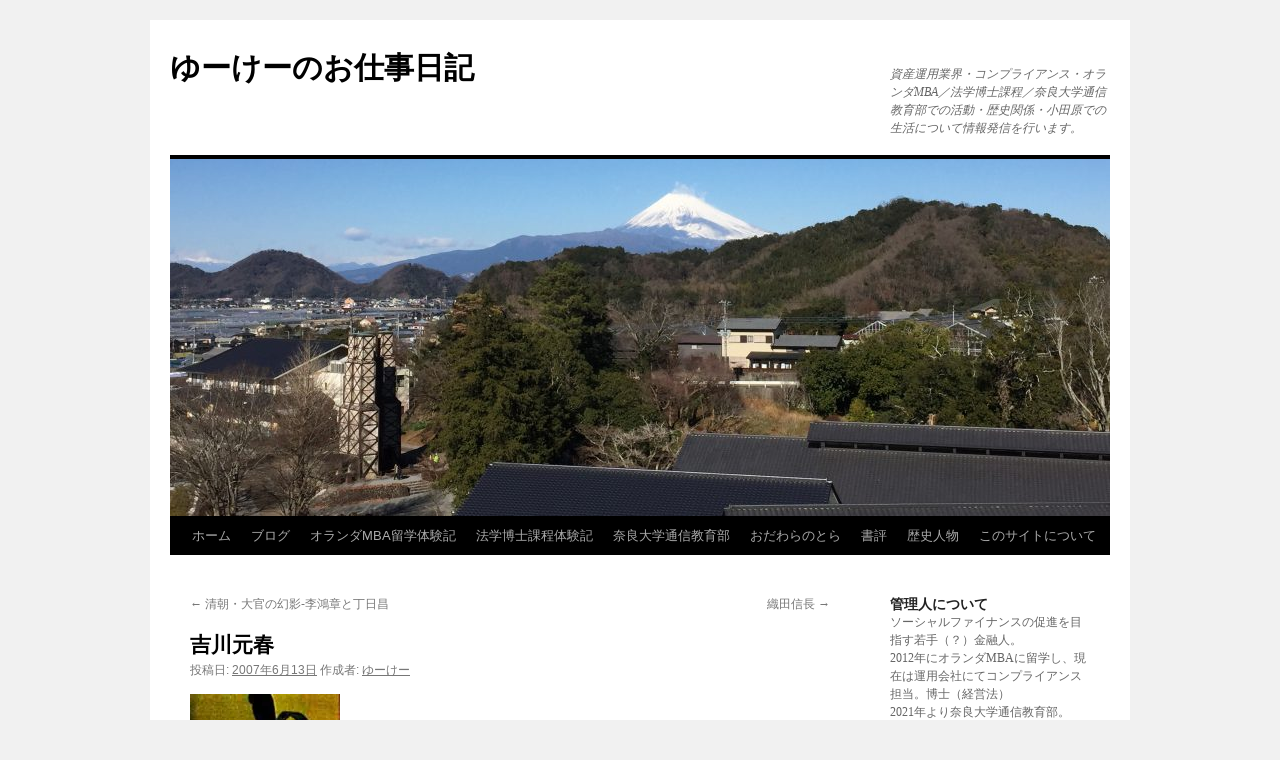

--- FILE ---
content_type: text/html; charset=UTF-8
request_url: http://uk-diary.com/2007/06/13/%E5%90%89%E5%B7%9D%E5%85%83%E6%98%A5/
body_size: 23314
content:
<!DOCTYPE html>
<html dir="ltr" lang="ja" prefix="og: https://ogp.me/ns#">
<head>
<meta charset="UTF-8" />

<link rel="profile" href="https://gmpg.org/xfn/11" />
<link rel="stylesheet" type="text/css" media="all" href="http://uk-diary.com/wp-content/themes/twentyten/style.css?ver=20190507" />
<link rel="pingback" href="http://uk-diary.com/xmlrpc.php">
	<style>img:is([sizes="auto" i], [sizes^="auto," i]) { contain-intrinsic-size: 3000px 1500px }</style>
	
		<!-- All in One SEO 4.9.3 - aioseo.com -->
		<title>吉川元春 | ゆーけーのお仕事日記</title>
	<meta name="description" content="大毛利を支えた文武両道の猛将 吉川元春は中国に覇を唱えた毛利元就の次男である。元春は子供の頃から勇猛であった" />
	<meta name="robots" content="max-snippet:-1, max-image-preview:large, max-video-preview:-1" />
	<meta name="author" content="ゆーけー"/>
	<meta name="google-site-verification" content="3VuqcY7Sl4U3B8E8_Mf6-6ukATHbHtjtTfDgnifiqRU" />
	<link rel="canonical" href="http://uk-diary.com/2007/06/13/%e5%90%89%e5%b7%9d%e5%85%83%e6%98%a5/" />
	<meta name="generator" content="All in One SEO (AIOSEO) 4.9.3" />
		<meta property="og:locale" content="ja_JP" />
		<meta property="og:site_name" content="ゆーけーのお仕事日記 | 資産運用業界・コンプライアンス・オランダMBA／法学博士課程／奈良大学通信教育部での活動・歴史関係・小田原での生活について情報発信を行います。" />
		<meta property="og:type" content="article" />
		<meta property="og:title" content="吉川元春 | ゆーけーのお仕事日記" />
		<meta property="og:description" content="大毛利を支えた文武両道の猛将 吉川元春は中国に覇を唱えた毛利元就の次男である。元春は子供の頃から勇猛であった" />
		<meta property="og:url" content="http://uk-diary.com/2007/06/13/%e5%90%89%e5%b7%9d%e5%85%83%e6%98%a5/" />
		<meta property="article:published_time" content="2007-06-13T14:43:23+00:00" />
		<meta property="article:modified_time" content="2017-04-14T01:16:47+00:00" />
		<meta name="twitter:card" content="summary" />
		<meta name="twitter:title" content="吉川元春 | ゆーけーのお仕事日記" />
		<meta name="twitter:description" content="大毛利を支えた文武両道の猛将 吉川元春は中国に覇を唱えた毛利元就の次男である。元春は子供の頃から勇猛であった" />
		<script type="application/ld+json" class="aioseo-schema">
			{"@context":"https:\/\/schema.org","@graph":[{"@type":"Article","@id":"http:\/\/uk-diary.com\/2007\/06\/13\/%e5%90%89%e5%b7%9d%e5%85%83%e6%98%a5\/#article","name":"\u5409\u5ddd\u5143\u6625 | \u3086\u30fc\u3051\u30fc\u306e\u304a\u4ed5\u4e8b\u65e5\u8a18","headline":"\u5409\u5ddd\u5143\u6625","author":{"@id":"http:\/\/uk-diary.com\/author\/uk4192\/#author"},"publisher":{"@id":"http:\/\/uk-diary.com\/#organization"},"image":{"@type":"ImageObject","url":"https:\/\/i0.wp.com\/uk-diary.com\/wp-content\/uploads\/2017\/04\/motoharu-1.jpg?fit=150%2C150","@id":"http:\/\/uk-diary.com\/2007\/06\/13\/%e5%90%89%e5%b7%9d%e5%85%83%e6%98%a5\/#articleImage","width":150,"height":150},"datePublished":"2007-06-13T23:43:23+09:00","dateModified":"2017-04-14T10:16:47+09:00","inLanguage":"ja","mainEntityOfPage":{"@id":"http:\/\/uk-diary.com\/2007\/06\/13\/%e5%90%89%e5%b7%9d%e5%85%83%e6%98%a5\/#webpage"},"isPartOf":{"@id":"http:\/\/uk-diary.com\/2007\/06\/13\/%e5%90%89%e5%b7%9d%e5%85%83%e6%98%a5\/#webpage"},"articleSection":"\u6b74\u53f2\u4eba\u7269\uff08\u65e5\u672c\u53f2\uff09"},{"@type":"BreadcrumbList","@id":"http:\/\/uk-diary.com\/2007\/06\/13\/%e5%90%89%e5%b7%9d%e5%85%83%e6%98%a5\/#breadcrumblist","itemListElement":[{"@type":"ListItem","@id":"http:\/\/uk-diary.com#listItem","position":1,"name":"\u30db\u30fc\u30e0","item":"http:\/\/uk-diary.com","nextItem":{"@type":"ListItem","@id":"http:\/\/uk-diary.com\/category\/%e6%ad%b4%e5%8f%b2%e4%ba%ba%e7%89%a9\/#listItem","name":"\u6b74\u53f2\u4eba\u7269"}},{"@type":"ListItem","@id":"http:\/\/uk-diary.com\/category\/%e6%ad%b4%e5%8f%b2%e4%ba%ba%e7%89%a9\/#listItem","position":2,"name":"\u6b74\u53f2\u4eba\u7269","item":"http:\/\/uk-diary.com\/category\/%e6%ad%b4%e5%8f%b2%e4%ba%ba%e7%89%a9\/","nextItem":{"@type":"ListItem","@id":"http:\/\/uk-diary.com\/category\/%e6%ad%b4%e5%8f%b2%e4%ba%ba%e7%89%a9\/%e6%ad%b4%e5%8f%b2%e4%ba%ba%e7%89%a9%ef%bc%88%e6%97%a5%e6%9c%ac%e5%8f%b2%ef%bc%89\/#listItem","name":"\u6b74\u53f2\u4eba\u7269\uff08\u65e5\u672c\u53f2\uff09"},"previousItem":{"@type":"ListItem","@id":"http:\/\/uk-diary.com#listItem","name":"\u30db\u30fc\u30e0"}},{"@type":"ListItem","@id":"http:\/\/uk-diary.com\/category\/%e6%ad%b4%e5%8f%b2%e4%ba%ba%e7%89%a9\/%e6%ad%b4%e5%8f%b2%e4%ba%ba%e7%89%a9%ef%bc%88%e6%97%a5%e6%9c%ac%e5%8f%b2%ef%bc%89\/#listItem","position":3,"name":"\u6b74\u53f2\u4eba\u7269\uff08\u65e5\u672c\u53f2\uff09","item":"http:\/\/uk-diary.com\/category\/%e6%ad%b4%e5%8f%b2%e4%ba%ba%e7%89%a9\/%e6%ad%b4%e5%8f%b2%e4%ba%ba%e7%89%a9%ef%bc%88%e6%97%a5%e6%9c%ac%e5%8f%b2%ef%bc%89\/","nextItem":{"@type":"ListItem","@id":"http:\/\/uk-diary.com\/2007\/06\/13\/%e5%90%89%e5%b7%9d%e5%85%83%e6%98%a5\/#listItem","name":"\u5409\u5ddd\u5143\u6625"},"previousItem":{"@type":"ListItem","@id":"http:\/\/uk-diary.com\/category\/%e6%ad%b4%e5%8f%b2%e4%ba%ba%e7%89%a9\/#listItem","name":"\u6b74\u53f2\u4eba\u7269"}},{"@type":"ListItem","@id":"http:\/\/uk-diary.com\/2007\/06\/13\/%e5%90%89%e5%b7%9d%e5%85%83%e6%98%a5\/#listItem","position":4,"name":"\u5409\u5ddd\u5143\u6625","previousItem":{"@type":"ListItem","@id":"http:\/\/uk-diary.com\/category\/%e6%ad%b4%e5%8f%b2%e4%ba%ba%e7%89%a9\/%e6%ad%b4%e5%8f%b2%e4%ba%ba%e7%89%a9%ef%bc%88%e6%97%a5%e6%9c%ac%e5%8f%b2%ef%bc%89\/#listItem","name":"\u6b74\u53f2\u4eba\u7269\uff08\u65e5\u672c\u53f2\uff09"}}]},{"@type":"Organization","@id":"http:\/\/uk-diary.com\/#organization","name":"\u3086\u30fc\u3051\u30fc\u306e\u304a\u4ed5\u4e8b\u65e5\u8a18","description":"\u8cc7\u7523\u904b\u7528\u696d\u754c\u30fb\u30b3\u30f3\u30d7\u30e9\u30a4\u30a2\u30f3\u30b9\u30fb\u30aa\u30e9\u30f3\u30c0MBA\uff0f\u6cd5\u5b66\u535a\u58eb\u8ab2\u7a0b\uff0f\u5948\u826f\u5927\u5b66\u901a\u4fe1\u6559\u80b2\u90e8\u3067\u306e\u6d3b\u52d5\u30fb\u6b74\u53f2\u95a2\u4fc2\u30fb\u5c0f\u7530\u539f\u3067\u306e\u751f\u6d3b\u306b\u3064\u3044\u3066\u60c5\u5831\u767a\u4fe1\u3092\u884c\u3044\u307e\u3059\u3002","url":"http:\/\/uk-diary.com\/"},{"@type":"Person","@id":"http:\/\/uk-diary.com\/author\/uk4192\/#author","url":"http:\/\/uk-diary.com\/author\/uk4192\/","name":"\u3086\u30fc\u3051\u30fc","image":{"@type":"ImageObject","@id":"http:\/\/uk-diary.com\/2007\/06\/13\/%e5%90%89%e5%b7%9d%e5%85%83%e6%98%a5\/#authorImage","url":"https:\/\/secure.gravatar.com\/avatar\/07c5f7425339dd65d5d324a0f7d626eee98fcf46c6deb13585137f1940e13ef5?s=96&d=mm&r=g","width":96,"height":96,"caption":"\u3086\u30fc\u3051\u30fc"}},{"@type":"WebPage","@id":"http:\/\/uk-diary.com\/2007\/06\/13\/%e5%90%89%e5%b7%9d%e5%85%83%e6%98%a5\/#webpage","url":"http:\/\/uk-diary.com\/2007\/06\/13\/%e5%90%89%e5%b7%9d%e5%85%83%e6%98%a5\/","name":"\u5409\u5ddd\u5143\u6625 | \u3086\u30fc\u3051\u30fc\u306e\u304a\u4ed5\u4e8b\u65e5\u8a18","description":"\u5927\u6bdb\u5229\u3092\u652f\u3048\u305f\u6587\u6b66\u4e21\u9053\u306e\u731b\u5c06 \u5409\u5ddd\u5143\u6625\u306f\u4e2d\u56fd\u306b\u8987\u3092\u5531\u3048\u305f\u6bdb\u5229\u5143\u5c31\u306e\u6b21\u7537\u3067\u3042\u308b\u3002\u5143\u6625\u306f\u5b50\u4f9b\u306e\u9803\u304b\u3089\u52c7\u731b\u3067\u3042\u3063\u305f","inLanguage":"ja","isPartOf":{"@id":"http:\/\/uk-diary.com\/#website"},"breadcrumb":{"@id":"http:\/\/uk-diary.com\/2007\/06\/13\/%e5%90%89%e5%b7%9d%e5%85%83%e6%98%a5\/#breadcrumblist"},"author":{"@id":"http:\/\/uk-diary.com\/author\/uk4192\/#author"},"creator":{"@id":"http:\/\/uk-diary.com\/author\/uk4192\/#author"},"datePublished":"2007-06-13T23:43:23+09:00","dateModified":"2017-04-14T10:16:47+09:00"},{"@type":"WebSite","@id":"http:\/\/uk-diary.com\/#website","url":"http:\/\/uk-diary.com\/","name":"\u3086\u30fc\u3051\u30fc\u306e\u304a\u4ed5\u4e8b\u65e5\u8a18","description":"\u8cc7\u7523\u904b\u7528\u696d\u754c\u30fb\u30b3\u30f3\u30d7\u30e9\u30a4\u30a2\u30f3\u30b9\u30fb\u30aa\u30e9\u30f3\u30c0MBA\uff0f\u6cd5\u5b66\u535a\u58eb\u8ab2\u7a0b\uff0f\u5948\u826f\u5927\u5b66\u901a\u4fe1\u6559\u80b2\u90e8\u3067\u306e\u6d3b\u52d5\u30fb\u6b74\u53f2\u95a2\u4fc2\u30fb\u5c0f\u7530\u539f\u3067\u306e\u751f\u6d3b\u306b\u3064\u3044\u3066\u60c5\u5831\u767a\u4fe1\u3092\u884c\u3044\u307e\u3059\u3002","inLanguage":"ja","publisher":{"@id":"http:\/\/uk-diary.com\/#organization"}}]}
		</script>
		<!-- All in One SEO -->

<link rel='dns-prefetch' href='//static.addtoany.com' />
<link rel='dns-prefetch' href='//secure.gravatar.com' />
<link rel='dns-prefetch' href='//v0.wordpress.com' />
<link rel='dns-prefetch' href='//i0.wp.com' />
<link rel="alternate" type="application/rss+xml" title="ゆーけーのお仕事日記 &raquo; フィード" href="http://uk-diary.com/feed/" />
<link rel="alternate" type="application/rss+xml" title="ゆーけーのお仕事日記 &raquo; コメントフィード" href="http://uk-diary.com/comments/feed/" />
<link rel="alternate" type="application/rss+xml" title="ゆーけーのお仕事日記 &raquo; 吉川元春 のコメントのフィード" href="http://uk-diary.com/2007/06/13/%e5%90%89%e5%b7%9d%e5%85%83%e6%98%a5/feed/" />
<script type="text/javascript">
/* <![CDATA[ */
window._wpemojiSettings = {"baseUrl":"https:\/\/s.w.org\/images\/core\/emoji\/16.0.1\/72x72\/","ext":".png","svgUrl":"https:\/\/s.w.org\/images\/core\/emoji\/16.0.1\/svg\/","svgExt":".svg","source":{"concatemoji":"http:\/\/uk-diary.com\/wp-includes\/js\/wp-emoji-release.min.js?ver=6.8.3"}};
/*! This file is auto-generated */
!function(s,n){var o,i,e;function c(e){try{var t={supportTests:e,timestamp:(new Date).valueOf()};sessionStorage.setItem(o,JSON.stringify(t))}catch(e){}}function p(e,t,n){e.clearRect(0,0,e.canvas.width,e.canvas.height),e.fillText(t,0,0);var t=new Uint32Array(e.getImageData(0,0,e.canvas.width,e.canvas.height).data),a=(e.clearRect(0,0,e.canvas.width,e.canvas.height),e.fillText(n,0,0),new Uint32Array(e.getImageData(0,0,e.canvas.width,e.canvas.height).data));return t.every(function(e,t){return e===a[t]})}function u(e,t){e.clearRect(0,0,e.canvas.width,e.canvas.height),e.fillText(t,0,0);for(var n=e.getImageData(16,16,1,1),a=0;a<n.data.length;a++)if(0!==n.data[a])return!1;return!0}function f(e,t,n,a){switch(t){case"flag":return n(e,"\ud83c\udff3\ufe0f\u200d\u26a7\ufe0f","\ud83c\udff3\ufe0f\u200b\u26a7\ufe0f")?!1:!n(e,"\ud83c\udde8\ud83c\uddf6","\ud83c\udde8\u200b\ud83c\uddf6")&&!n(e,"\ud83c\udff4\udb40\udc67\udb40\udc62\udb40\udc65\udb40\udc6e\udb40\udc67\udb40\udc7f","\ud83c\udff4\u200b\udb40\udc67\u200b\udb40\udc62\u200b\udb40\udc65\u200b\udb40\udc6e\u200b\udb40\udc67\u200b\udb40\udc7f");case"emoji":return!a(e,"\ud83e\udedf")}return!1}function g(e,t,n,a){var r="undefined"!=typeof WorkerGlobalScope&&self instanceof WorkerGlobalScope?new OffscreenCanvas(300,150):s.createElement("canvas"),o=r.getContext("2d",{willReadFrequently:!0}),i=(o.textBaseline="top",o.font="600 32px Arial",{});return e.forEach(function(e){i[e]=t(o,e,n,a)}),i}function t(e){var t=s.createElement("script");t.src=e,t.defer=!0,s.head.appendChild(t)}"undefined"!=typeof Promise&&(o="wpEmojiSettingsSupports",i=["flag","emoji"],n.supports={everything:!0,everythingExceptFlag:!0},e=new Promise(function(e){s.addEventListener("DOMContentLoaded",e,{once:!0})}),new Promise(function(t){var n=function(){try{var e=JSON.parse(sessionStorage.getItem(o));if("object"==typeof e&&"number"==typeof e.timestamp&&(new Date).valueOf()<e.timestamp+604800&&"object"==typeof e.supportTests)return e.supportTests}catch(e){}return null}();if(!n){if("undefined"!=typeof Worker&&"undefined"!=typeof OffscreenCanvas&&"undefined"!=typeof URL&&URL.createObjectURL&&"undefined"!=typeof Blob)try{var e="postMessage("+g.toString()+"("+[JSON.stringify(i),f.toString(),p.toString(),u.toString()].join(",")+"));",a=new Blob([e],{type:"text/javascript"}),r=new Worker(URL.createObjectURL(a),{name:"wpTestEmojiSupports"});return void(r.onmessage=function(e){c(n=e.data),r.terminate(),t(n)})}catch(e){}c(n=g(i,f,p,u))}t(n)}).then(function(e){for(var t in e)n.supports[t]=e[t],n.supports.everything=n.supports.everything&&n.supports[t],"flag"!==t&&(n.supports.everythingExceptFlag=n.supports.everythingExceptFlag&&n.supports[t]);n.supports.everythingExceptFlag=n.supports.everythingExceptFlag&&!n.supports.flag,n.DOMReady=!1,n.readyCallback=function(){n.DOMReady=!0}}).then(function(){return e}).then(function(){var e;n.supports.everything||(n.readyCallback(),(e=n.source||{}).concatemoji?t(e.concatemoji):e.wpemoji&&e.twemoji&&(t(e.twemoji),t(e.wpemoji)))}))}((window,document),window._wpemojiSettings);
/* ]]> */
</script>
<style id='wp-emoji-styles-inline-css' type='text/css'>

	img.wp-smiley, img.emoji {
		display: inline !important;
		border: none !important;
		box-shadow: none !important;
		height: 1em !important;
		width: 1em !important;
		margin: 0 0.07em !important;
		vertical-align: -0.1em !important;
		background: none !important;
		padding: 0 !important;
	}
</style>
<link rel='stylesheet' id='wp-block-library-css' href='http://uk-diary.com/wp-includes/css/dist/block-library/style.min.css?ver=6.8.3' type='text/css' media='all' />
<style id='wp-block-library-inline-css' type='text/css'>
.has-text-align-justify{text-align:justify;}
</style>
<style id='wp-block-library-theme-inline-css' type='text/css'>
.wp-block-audio :where(figcaption){color:#555;font-size:13px;text-align:center}.is-dark-theme .wp-block-audio :where(figcaption){color:#ffffffa6}.wp-block-audio{margin:0 0 1em}.wp-block-code{border:1px solid #ccc;border-radius:4px;font-family:Menlo,Consolas,monaco,monospace;padding:.8em 1em}.wp-block-embed :where(figcaption){color:#555;font-size:13px;text-align:center}.is-dark-theme .wp-block-embed :where(figcaption){color:#ffffffa6}.wp-block-embed{margin:0 0 1em}.blocks-gallery-caption{color:#555;font-size:13px;text-align:center}.is-dark-theme .blocks-gallery-caption{color:#ffffffa6}:root :where(.wp-block-image figcaption){color:#555;font-size:13px;text-align:center}.is-dark-theme :root :where(.wp-block-image figcaption){color:#ffffffa6}.wp-block-image{margin:0 0 1em}.wp-block-pullquote{border-bottom:4px solid;border-top:4px solid;color:currentColor;margin-bottom:1.75em}.wp-block-pullquote cite,.wp-block-pullquote footer,.wp-block-pullquote__citation{color:currentColor;font-size:.8125em;font-style:normal;text-transform:uppercase}.wp-block-quote{border-left:.25em solid;margin:0 0 1.75em;padding-left:1em}.wp-block-quote cite,.wp-block-quote footer{color:currentColor;font-size:.8125em;font-style:normal;position:relative}.wp-block-quote:where(.has-text-align-right){border-left:none;border-right:.25em solid;padding-left:0;padding-right:1em}.wp-block-quote:where(.has-text-align-center){border:none;padding-left:0}.wp-block-quote.is-large,.wp-block-quote.is-style-large,.wp-block-quote:where(.is-style-plain){border:none}.wp-block-search .wp-block-search__label{font-weight:700}.wp-block-search__button{border:1px solid #ccc;padding:.375em .625em}:where(.wp-block-group.has-background){padding:1.25em 2.375em}.wp-block-separator.has-css-opacity{opacity:.4}.wp-block-separator{border:none;border-bottom:2px solid;margin-left:auto;margin-right:auto}.wp-block-separator.has-alpha-channel-opacity{opacity:1}.wp-block-separator:not(.is-style-wide):not(.is-style-dots){width:100px}.wp-block-separator.has-background:not(.is-style-dots){border-bottom:none;height:1px}.wp-block-separator.has-background:not(.is-style-wide):not(.is-style-dots){height:2px}.wp-block-table{margin:0 0 1em}.wp-block-table td,.wp-block-table th{word-break:normal}.wp-block-table :where(figcaption){color:#555;font-size:13px;text-align:center}.is-dark-theme .wp-block-table :where(figcaption){color:#ffffffa6}.wp-block-video :where(figcaption){color:#555;font-size:13px;text-align:center}.is-dark-theme .wp-block-video :where(figcaption){color:#ffffffa6}.wp-block-video{margin:0 0 1em}:root :where(.wp-block-template-part.has-background){margin-bottom:0;margin-top:0;padding:1.25em 2.375em}
</style>
<style id='classic-theme-styles-inline-css' type='text/css'>
/*! This file is auto-generated */
.wp-block-button__link{color:#fff;background-color:#32373c;border-radius:9999px;box-shadow:none;text-decoration:none;padding:calc(.667em + 2px) calc(1.333em + 2px);font-size:1.125em}.wp-block-file__button{background:#32373c;color:#fff;text-decoration:none}
</style>
<link rel='stylesheet' id='aioseo/css/src/vue/standalone/blocks/table-of-contents/global.scss-css' href='http://uk-diary.com/wp-content/plugins/all-in-one-seo-pack/dist/Lite/assets/css/table-of-contents/global.e90f6d47.css?ver=4.9.3' type='text/css' media='all' />
<link rel='stylesheet' id='mediaelement-css' href='http://uk-diary.com/wp-includes/js/mediaelement/mediaelementplayer-legacy.min.css?ver=4.2.17' type='text/css' media='all' />
<link rel='stylesheet' id='wp-mediaelement-css' href='http://uk-diary.com/wp-includes/js/mediaelement/wp-mediaelement.min.css?ver=6.8.3' type='text/css' media='all' />
<style id='global-styles-inline-css' type='text/css'>
:root{--wp--preset--aspect-ratio--square: 1;--wp--preset--aspect-ratio--4-3: 4/3;--wp--preset--aspect-ratio--3-4: 3/4;--wp--preset--aspect-ratio--3-2: 3/2;--wp--preset--aspect-ratio--2-3: 2/3;--wp--preset--aspect-ratio--16-9: 16/9;--wp--preset--aspect-ratio--9-16: 9/16;--wp--preset--color--black: #000;--wp--preset--color--cyan-bluish-gray: #abb8c3;--wp--preset--color--white: #fff;--wp--preset--color--pale-pink: #f78da7;--wp--preset--color--vivid-red: #cf2e2e;--wp--preset--color--luminous-vivid-orange: #ff6900;--wp--preset--color--luminous-vivid-amber: #fcb900;--wp--preset--color--light-green-cyan: #7bdcb5;--wp--preset--color--vivid-green-cyan: #00d084;--wp--preset--color--pale-cyan-blue: #8ed1fc;--wp--preset--color--vivid-cyan-blue: #0693e3;--wp--preset--color--vivid-purple: #9b51e0;--wp--preset--color--blue: #0066cc;--wp--preset--color--medium-gray: #666;--wp--preset--color--light-gray: #f1f1f1;--wp--preset--gradient--vivid-cyan-blue-to-vivid-purple: linear-gradient(135deg,rgba(6,147,227,1) 0%,rgb(155,81,224) 100%);--wp--preset--gradient--light-green-cyan-to-vivid-green-cyan: linear-gradient(135deg,rgb(122,220,180) 0%,rgb(0,208,130) 100%);--wp--preset--gradient--luminous-vivid-amber-to-luminous-vivid-orange: linear-gradient(135deg,rgba(252,185,0,1) 0%,rgba(255,105,0,1) 100%);--wp--preset--gradient--luminous-vivid-orange-to-vivid-red: linear-gradient(135deg,rgba(255,105,0,1) 0%,rgb(207,46,46) 100%);--wp--preset--gradient--very-light-gray-to-cyan-bluish-gray: linear-gradient(135deg,rgb(238,238,238) 0%,rgb(169,184,195) 100%);--wp--preset--gradient--cool-to-warm-spectrum: linear-gradient(135deg,rgb(74,234,220) 0%,rgb(151,120,209) 20%,rgb(207,42,186) 40%,rgb(238,44,130) 60%,rgb(251,105,98) 80%,rgb(254,248,76) 100%);--wp--preset--gradient--blush-light-purple: linear-gradient(135deg,rgb(255,206,236) 0%,rgb(152,150,240) 100%);--wp--preset--gradient--blush-bordeaux: linear-gradient(135deg,rgb(254,205,165) 0%,rgb(254,45,45) 50%,rgb(107,0,62) 100%);--wp--preset--gradient--luminous-dusk: linear-gradient(135deg,rgb(255,203,112) 0%,rgb(199,81,192) 50%,rgb(65,88,208) 100%);--wp--preset--gradient--pale-ocean: linear-gradient(135deg,rgb(255,245,203) 0%,rgb(182,227,212) 50%,rgb(51,167,181) 100%);--wp--preset--gradient--electric-grass: linear-gradient(135deg,rgb(202,248,128) 0%,rgb(113,206,126) 100%);--wp--preset--gradient--midnight: linear-gradient(135deg,rgb(2,3,129) 0%,rgb(40,116,252) 100%);--wp--preset--font-size--small: 13px;--wp--preset--font-size--medium: 20px;--wp--preset--font-size--large: 36px;--wp--preset--font-size--x-large: 42px;--wp--preset--spacing--20: 0.44rem;--wp--preset--spacing--30: 0.67rem;--wp--preset--spacing--40: 1rem;--wp--preset--spacing--50: 1.5rem;--wp--preset--spacing--60: 2.25rem;--wp--preset--spacing--70: 3.38rem;--wp--preset--spacing--80: 5.06rem;--wp--preset--shadow--natural: 6px 6px 9px rgba(0, 0, 0, 0.2);--wp--preset--shadow--deep: 12px 12px 50px rgba(0, 0, 0, 0.4);--wp--preset--shadow--sharp: 6px 6px 0px rgba(0, 0, 0, 0.2);--wp--preset--shadow--outlined: 6px 6px 0px -3px rgba(255, 255, 255, 1), 6px 6px rgba(0, 0, 0, 1);--wp--preset--shadow--crisp: 6px 6px 0px rgba(0, 0, 0, 1);}:where(.is-layout-flex){gap: 0.5em;}:where(.is-layout-grid){gap: 0.5em;}body .is-layout-flex{display: flex;}.is-layout-flex{flex-wrap: wrap;align-items: center;}.is-layout-flex > :is(*, div){margin: 0;}body .is-layout-grid{display: grid;}.is-layout-grid > :is(*, div){margin: 0;}:where(.wp-block-columns.is-layout-flex){gap: 2em;}:where(.wp-block-columns.is-layout-grid){gap: 2em;}:where(.wp-block-post-template.is-layout-flex){gap: 1.25em;}:where(.wp-block-post-template.is-layout-grid){gap: 1.25em;}.has-black-color{color: var(--wp--preset--color--black) !important;}.has-cyan-bluish-gray-color{color: var(--wp--preset--color--cyan-bluish-gray) !important;}.has-white-color{color: var(--wp--preset--color--white) !important;}.has-pale-pink-color{color: var(--wp--preset--color--pale-pink) !important;}.has-vivid-red-color{color: var(--wp--preset--color--vivid-red) !important;}.has-luminous-vivid-orange-color{color: var(--wp--preset--color--luminous-vivid-orange) !important;}.has-luminous-vivid-amber-color{color: var(--wp--preset--color--luminous-vivid-amber) !important;}.has-light-green-cyan-color{color: var(--wp--preset--color--light-green-cyan) !important;}.has-vivid-green-cyan-color{color: var(--wp--preset--color--vivid-green-cyan) !important;}.has-pale-cyan-blue-color{color: var(--wp--preset--color--pale-cyan-blue) !important;}.has-vivid-cyan-blue-color{color: var(--wp--preset--color--vivid-cyan-blue) !important;}.has-vivid-purple-color{color: var(--wp--preset--color--vivid-purple) !important;}.has-black-background-color{background-color: var(--wp--preset--color--black) !important;}.has-cyan-bluish-gray-background-color{background-color: var(--wp--preset--color--cyan-bluish-gray) !important;}.has-white-background-color{background-color: var(--wp--preset--color--white) !important;}.has-pale-pink-background-color{background-color: var(--wp--preset--color--pale-pink) !important;}.has-vivid-red-background-color{background-color: var(--wp--preset--color--vivid-red) !important;}.has-luminous-vivid-orange-background-color{background-color: var(--wp--preset--color--luminous-vivid-orange) !important;}.has-luminous-vivid-amber-background-color{background-color: var(--wp--preset--color--luminous-vivid-amber) !important;}.has-light-green-cyan-background-color{background-color: var(--wp--preset--color--light-green-cyan) !important;}.has-vivid-green-cyan-background-color{background-color: var(--wp--preset--color--vivid-green-cyan) !important;}.has-pale-cyan-blue-background-color{background-color: var(--wp--preset--color--pale-cyan-blue) !important;}.has-vivid-cyan-blue-background-color{background-color: var(--wp--preset--color--vivid-cyan-blue) !important;}.has-vivid-purple-background-color{background-color: var(--wp--preset--color--vivid-purple) !important;}.has-black-border-color{border-color: var(--wp--preset--color--black) !important;}.has-cyan-bluish-gray-border-color{border-color: var(--wp--preset--color--cyan-bluish-gray) !important;}.has-white-border-color{border-color: var(--wp--preset--color--white) !important;}.has-pale-pink-border-color{border-color: var(--wp--preset--color--pale-pink) !important;}.has-vivid-red-border-color{border-color: var(--wp--preset--color--vivid-red) !important;}.has-luminous-vivid-orange-border-color{border-color: var(--wp--preset--color--luminous-vivid-orange) !important;}.has-luminous-vivid-amber-border-color{border-color: var(--wp--preset--color--luminous-vivid-amber) !important;}.has-light-green-cyan-border-color{border-color: var(--wp--preset--color--light-green-cyan) !important;}.has-vivid-green-cyan-border-color{border-color: var(--wp--preset--color--vivid-green-cyan) !important;}.has-pale-cyan-blue-border-color{border-color: var(--wp--preset--color--pale-cyan-blue) !important;}.has-vivid-cyan-blue-border-color{border-color: var(--wp--preset--color--vivid-cyan-blue) !important;}.has-vivid-purple-border-color{border-color: var(--wp--preset--color--vivid-purple) !important;}.has-vivid-cyan-blue-to-vivid-purple-gradient-background{background: var(--wp--preset--gradient--vivid-cyan-blue-to-vivid-purple) !important;}.has-light-green-cyan-to-vivid-green-cyan-gradient-background{background: var(--wp--preset--gradient--light-green-cyan-to-vivid-green-cyan) !important;}.has-luminous-vivid-amber-to-luminous-vivid-orange-gradient-background{background: var(--wp--preset--gradient--luminous-vivid-amber-to-luminous-vivid-orange) !important;}.has-luminous-vivid-orange-to-vivid-red-gradient-background{background: var(--wp--preset--gradient--luminous-vivid-orange-to-vivid-red) !important;}.has-very-light-gray-to-cyan-bluish-gray-gradient-background{background: var(--wp--preset--gradient--very-light-gray-to-cyan-bluish-gray) !important;}.has-cool-to-warm-spectrum-gradient-background{background: var(--wp--preset--gradient--cool-to-warm-spectrum) !important;}.has-blush-light-purple-gradient-background{background: var(--wp--preset--gradient--blush-light-purple) !important;}.has-blush-bordeaux-gradient-background{background: var(--wp--preset--gradient--blush-bordeaux) !important;}.has-luminous-dusk-gradient-background{background: var(--wp--preset--gradient--luminous-dusk) !important;}.has-pale-ocean-gradient-background{background: var(--wp--preset--gradient--pale-ocean) !important;}.has-electric-grass-gradient-background{background: var(--wp--preset--gradient--electric-grass) !important;}.has-midnight-gradient-background{background: var(--wp--preset--gradient--midnight) !important;}.has-small-font-size{font-size: var(--wp--preset--font-size--small) !important;}.has-medium-font-size{font-size: var(--wp--preset--font-size--medium) !important;}.has-large-font-size{font-size: var(--wp--preset--font-size--large) !important;}.has-x-large-font-size{font-size: var(--wp--preset--font-size--x-large) !important;}
:where(.wp-block-post-template.is-layout-flex){gap: 1.25em;}:where(.wp-block-post-template.is-layout-grid){gap: 1.25em;}
:where(.wp-block-columns.is-layout-flex){gap: 2em;}:where(.wp-block-columns.is-layout-grid){gap: 2em;}
:root :where(.wp-block-pullquote){font-size: 1.5em;line-height: 1.6;}
</style>
<link rel='stylesheet' id='pz-linkcard-css' href='//uk-diary.com/wp-content/uploads/pz-linkcard/style.css?ver=2.4.7.288' type='text/css' media='all' />
<link rel='stylesheet' id='twentyten-block-style-css' href='http://uk-diary.com/wp-content/themes/twentyten/blocks.css?ver=20181218' type='text/css' media='all' />
<link rel='stylesheet' id='tablepress-default-css' href='http://uk-diary.com/wp-content/plugins/tablepress/css/build/default.css?ver=3.2.5' type='text/css' media='all' />
<link rel='stylesheet' id='addtoany-css' href='http://uk-diary.com/wp-content/plugins/add-to-any/addtoany.min.css?ver=1.16' type='text/css' media='all' />
<link rel='stylesheet' id='jetpack_css-css' href='http://uk-diary.com/wp-content/plugins/jetpack/css/jetpack.css?ver=10.8.2' type='text/css' media='all' />
<script type="text/javascript" id="jetpack_related-posts-js-extra">
/* <![CDATA[ */
var related_posts_js_options = {"post_heading":"h4"};
/* ]]> */
</script>
<script type="text/javascript" src="http://uk-diary.com/wp-content/plugins/jetpack/_inc/build/related-posts/related-posts.min.js?ver=20211209" id="jetpack_related-posts-js"></script>
<script type="text/javascript" id="addtoany-core-js-before">
/* <![CDATA[ */
window.a2a_config=window.a2a_config||{};a2a_config.callbacks=[];a2a_config.overlays=[];a2a_config.templates={};a2a_localize = {
	Share: "共有",
	Save: "ブックマーク",
	Subscribe: "購読",
	Email: "メール",
	Bookmark: "ブックマーク",
	ShowAll: "すべて表示する",
	ShowLess: "小さく表示する",
	FindServices: "サービスを探す",
	FindAnyServiceToAddTo: "追加するサービスを今すぐ探す",
	PoweredBy: "Powered by",
	ShareViaEmail: "メールでシェアする",
	SubscribeViaEmail: "メールで購読する",
	BookmarkInYourBrowser: "ブラウザにブックマーク",
	BookmarkInstructions: "このページをブックマークするには、 Ctrl+D または \u2318+D を押下。",
	AddToYourFavorites: "お気に入りに追加",
	SendFromWebOrProgram: "任意のメールアドレスまたはメールプログラムから送信",
	EmailProgram: "メールプログラム",
	More: "詳細&#8230;",
	ThanksForSharing: "共有ありがとうございます !",
	ThanksForFollowing: "フォローありがとうございます !"
};
/* ]]> */
</script>
<script type="text/javascript" defer src="https://static.addtoany.com/menu/page.js" id="addtoany-core-js"></script>
<script type="text/javascript" src="http://uk-diary.com/wp-includes/js/jquery/jquery.min.js?ver=3.7.1" id="jquery-core-js"></script>
<script type="text/javascript" src="http://uk-diary.com/wp-includes/js/jquery/jquery-migrate.min.js?ver=3.4.1" id="jquery-migrate-js"></script>
<script type="text/javascript" defer src="http://uk-diary.com/wp-content/plugins/add-to-any/addtoany.min.js?ver=1.1" id="addtoany-jquery-js"></script>
<link rel="https://api.w.org/" href="http://uk-diary.com/wp-json/" /><link rel="alternate" title="JSON" type="application/json" href="http://uk-diary.com/wp-json/wp/v2/posts/2271" /><link rel="EditURI" type="application/rsd+xml" title="RSD" href="http://uk-diary.com/xmlrpc.php?rsd" />
<meta name="generator" content="WordPress 6.8.3" />
<link rel='shortlink' href='https://wp.me/p8CLNb-AD' />
<link rel="alternate" title="oEmbed (JSON)" type="application/json+oembed" href="http://uk-diary.com/wp-json/oembed/1.0/embed?url=http%3A%2F%2Fuk-diary.com%2F2007%2F06%2F13%2F%25e5%2590%2589%25e5%25b7%259d%25e5%2585%2583%25e6%2598%25a5%2F" />
<link rel="alternate" title="oEmbed (XML)" type="text/xml+oembed" href="http://uk-diary.com/wp-json/oembed/1.0/embed?url=http%3A%2F%2Fuk-diary.com%2F2007%2F06%2F13%2F%25e5%2590%2589%25e5%25b7%259d%25e5%2585%2583%25e6%2598%25a5%2F&#038;format=xml" />
<link rel="stylesheet" href="https://use.fontawesome.com/releases/v5.7.2/css/all.css" integrity="sha384-fnmOCqbTlWIlj8LyTjo7mOUStjsKC4pOpQbqyi7RrhN7udi9RwhKkMHpvLbHG9Sr" crossorigin="anonymous"><style type='text/css'>img#wpstats{display:none}</style>
	<link rel="icon" href="https://i0.wp.com/uk-diary.com/wp-content/uploads/2021/09/fabicon.png?fit=32%2C32" sizes="32x32" />
<link rel="icon" href="https://i0.wp.com/uk-diary.com/wp-content/uploads/2021/09/fabicon.png?fit=117%2C113" sizes="192x192" />
<link rel="apple-touch-icon" href="https://i0.wp.com/uk-diary.com/wp-content/uploads/2021/09/fabicon.png?fit=117%2C113" />
<meta name="msapplication-TileImage" content="https://i0.wp.com/uk-diary.com/wp-content/uploads/2021/09/fabicon.png?fit=117%2C113" />
<style id="sccss">h1#original_heading_01 {
padding: 0.25em 0.5em;/*上下 左右の余白*/
color: #494949;/*文字色*/
background: transparent;/*背景透明に*/
border-left: solid 5px #7db4e6;/*左線*/
}

h2#original_heading_01 {
border-bottom: solid 3px skyblue;
position: relative;
}

h2#original_heading_01:after {
position: absolute;
content: " ";
display: block;
border-bottom: solid 3px #ffc778;
bottom: -3px;
width: 30%;
}</style></head>

<body class="wp-singular post-template-default single single-post postid-2271 single-format-standard wp-theme-twentyten">
<div id="wrapper" class="hfeed">
	<div id="header">
		<div id="masthead">
			<div id="branding" role="banner">
								<div id="site-title">
					<span>
						<a href="http://uk-diary.com/" title="ゆーけーのお仕事日記" rel="home">ゆーけーのお仕事日記</a>
					</span>
				</div>
				<div id="site-description">資産運用業界・コンプライアンス・オランダMBA／法学博士課程／奈良大学通信教育部での活動・歴史関係・小田原での生活について情報発信を行います。</div>

									<img src="http://uk-diary.com/wp-content/uploads/2017/04/cropped-IMG_2408.jpg" width="940" height="357" alt="" />
								</div><!-- #branding -->

			<div id="access" role="navigation">
								<div class="skip-link screen-reader-text"><a href="#content" title="コンテンツへスキップ">コンテンツへスキップ</a></div>
				<div class="menu-header"><ul id="menu-%e3%83%a1%e3%82%a4%e3%83%b3%e3%83%a1%e3%83%8b%e3%83%a5%e3%83%bc" class="menu"><li id="menu-item-38" class="menu-item menu-item-type-custom menu-item-object-custom menu-item-home menu-item-38"><a href="http://uk-diary.com/">ホーム</a></li>
<li id="menu-item-2509" class="menu-item menu-item-type-taxonomy menu-item-object-category menu-item-2509"><a href="http://uk-diary.com/category/%e3%83%96%e3%83%ad%e3%82%b0%e8%a8%98%e4%ba%8b/">ブログ</a></li>
<li id="menu-item-2238" class="menu-item menu-item-type-custom menu-item-object-custom menu-item-has-children menu-item-2238"><a>オランダMBA留学体験記</a>
<ul class="sub-menu">
	<li id="menu-item-2171" class="menu-item menu-item-type-taxonomy menu-item-object-category menu-item-2171"><a href="http://uk-diary.com/category/mba%e3%83%bb%e3%82%bd%e3%83%bc%e3%82%b7%e3%83%a3%e3%83%ab%e3%83%95%e3%82%a1%e3%82%a4%e3%83%8a%e3%83%b3%e3%82%b9%e7%95%99%e5%ad%a6%e8%a8%98/">MBA・ソーシャルファイナンス留学記</a></li>
	<li id="menu-item-2168" class="menu-item menu-item-type-taxonomy menu-item-object-category menu-item-2168"><a href="http://uk-diary.com/category/mba/">MBA</a></li>
	<li id="menu-item-2167" class="menu-item menu-item-type-taxonomy menu-item-object-category menu-item-2167"><a href="http://uk-diary.com/category/ielts/">IELTS</a></li>
	<li id="menu-item-2166" class="menu-item menu-item-type-taxonomy menu-item-object-category menu-item-2166"><a href="http://uk-diary.com/category/gmat/">GMAT</a></li>
	<li id="menu-item-2170" class="menu-item menu-item-type-taxonomy menu-item-object-category menu-item-2170"><a href="http://uk-diary.com/category/toefl/">TOEFL</a></li>
</ul>
</li>
<li id="menu-item-2234" class="menu-item menu-item-type-taxonomy menu-item-object-category menu-item-2234"><a href="http://uk-diary.com/category/%e5%8d%9a%e5%a3%ab%e8%aa%b2%e7%a8%8b%e4%bd%93%e9%a8%93%e8%a8%98/">法学博士課程体験記</a></li>
<li id="menu-item-3953" class="menu-item menu-item-type-taxonomy menu-item-object-category menu-item-3953"><a href="http://uk-diary.com/category/%e5%a5%88%e8%89%af%e5%a4%a7%e5%ad%a6%e9%80%9a%e4%bf%a1%e6%95%99%e8%82%b2%e9%83%a8/">奈良大学通信教育部</a></li>
<li id="menu-item-3615" class="menu-item menu-item-type-post_type menu-item-object-page menu-item-3615"><a href="http://uk-diary.com/%e3%81%8a%e3%81%a0%e3%82%8f%e3%82%89%e3%81%ae%e3%81%a8%e3%82%89/">おだわらのとら</a></li>
<li id="menu-item-2348" class="menu-item menu-item-type-taxonomy menu-item-object-category menu-item-2348"><a href="http://uk-diary.com/category/%e8%aa%ad%e6%9b%b8/">書評</a></li>
<li id="menu-item-2260" class="menu-item menu-item-type-post_type menu-item-object-page menu-item-has-children menu-item-2260"><a href="http://uk-diary.com/%e6%ad%b4%e5%8f%b2%e4%ba%ba%e7%89%a9/">歴史人物</a>
<ul class="sub-menu">
	<li id="menu-item-2237" class="menu-item menu-item-type-taxonomy menu-item-object-category current-post-ancestor current-menu-parent current-post-parent menu-item-2237"><a href="http://uk-diary.com/category/%e6%ad%b4%e5%8f%b2%e4%ba%ba%e7%89%a9/%e6%ad%b4%e5%8f%b2%e4%ba%ba%e7%89%a9%ef%bc%88%e6%97%a5%e6%9c%ac%e5%8f%b2%ef%bc%89/">歴史人物（日本史）</a></li>
	<li id="menu-item-2236" class="menu-item menu-item-type-taxonomy menu-item-object-category menu-item-2236"><a href="http://uk-diary.com/category/%e6%ad%b4%e5%8f%b2%e4%ba%ba%e7%89%a9/%e6%ad%b4%e5%8f%b2%e4%ba%ba%e7%89%a9%ef%bc%88%e4%b8%ad%e5%9b%bd%e5%8f%b2%ef%bc%89/">歴史人物（中国史）</a></li>
	<li id="menu-item-2235" class="menu-item menu-item-type-taxonomy menu-item-object-category menu-item-2235"><a href="http://uk-diary.com/category/%e6%ad%b4%e5%8f%b2%e4%ba%ba%e7%89%a9/%e6%ad%b4%e5%8f%b2%e4%ba%ba%e7%89%a9%ef%bc%88%e4%b8%96%e7%95%8c%e5%8f%b2%ef%bc%89/">歴史人物（世界史）</a></li>
</ul>
</li>
<li id="menu-item-44" class="menu-item menu-item-type-post_type menu-item-object-page menu-item-44"><a href="http://uk-diary.com/toppage/">このサイトについて</a></li>
</ul></div>			</div><!-- #access -->
		</div><!-- #masthead -->
	</div><!-- #header -->

	<div id="main">

		<div id="container">
			<div id="content" role="main">

			

				<div id="nav-above" class="navigation">
					<div class="nav-previous"><a href="http://uk-diary.com/2007/04/14/%e6%b8%85%e6%9c%9d%e3%83%bb%e5%a4%a7%e5%ae%98%e3%81%ae%e5%b9%bb%e5%bd%b1-%e6%9d%8e%e9%b4%bb%e7%ab%a0%e3%81%a8%e4%b8%81%e6%97%a5%e6%98%8c/" rel="prev"><span class="meta-nav">&larr;</span> 清朝・大官の幻影-李鴻章と丁日昌</a></div>
					<div class="nav-next"><a href="http://uk-diary.com/2007/07/14/%e7%b9%94%e7%94%b0%e4%bf%a1%e9%95%b7/" rel="next">織田信長 <span class="meta-nav">&rarr;</span></a></div>
				</div><!-- #nav-above -->

				<div id="post-2271" class="post-2271 post type-post status-publish format-standard hentry category-45">
					<h1 class="entry-title">吉川元春</h1>

					<div class="entry-meta">
						<span class="meta-prep meta-prep-author">投稿日:</span> <a href="http://uk-diary.com/2007/06/13/%e5%90%89%e5%b7%9d%e5%85%83%e6%98%a5/" title="11:43 PM" rel="bookmark"><span class="entry-date">2007年6月13日</span></a> <span class="meta-sep">作成者:</span> <span class="author vcard"><a class="url fn n" href="http://uk-diary.com/author/uk4192/" title="ゆーけー の投稿をすべて表示">ゆーけー</a></span>					</div><!-- .entry-meta -->

					<div class="entry-content">
						<p><img decoding="async" data-attachment-id="2442" data-permalink="http://uk-diary.com/2007/06/13/%e5%90%89%e5%b7%9d%e5%85%83%e6%98%a5/motoharu-2/" data-orig-file="https://i0.wp.com/uk-diary.com/wp-content/uploads/2017/04/motoharu-1.jpg?fit=150%2C150" data-orig-size="150,150" data-comments-opened="1" data-image-meta="{&quot;aperture&quot;:&quot;0&quot;,&quot;credit&quot;:&quot;&quot;,&quot;camera&quot;:&quot;&quot;,&quot;caption&quot;:&quot;&quot;,&quot;created_timestamp&quot;:&quot;0&quot;,&quot;copyright&quot;:&quot;&quot;,&quot;focal_length&quot;:&quot;0&quot;,&quot;iso&quot;:&quot;0&quot;,&quot;shutter_speed&quot;:&quot;0&quot;,&quot;title&quot;:&quot;&quot;,&quot;orientation&quot;:&quot;0&quot;}" data-image-title="motoharu" data-image-description="" data-image-caption="" data-medium-file="https://i0.wp.com/uk-diary.com/wp-content/uploads/2017/04/motoharu-1.jpg?fit=150%2C150" data-large-file="https://i0.wp.com/uk-diary.com/wp-content/uploads/2017/04/motoharu-1.jpg?fit=150%2C150" class="alignnone size-full wp-image-2442" src="https://i0.wp.com/uk-diary.com/wp-content/uploads/2017/04/motoharu-1.jpg?resize=150%2C150" alt="" width="150" height="150" data-recalc-dims="1" /></p>
<p><strong>大毛利を支えた文武両道の猛将</strong></p>
<p><span class="style8"><strong>　吉川元春</strong>は中国に覇を唱えた<strong><span style="color: #ff0000;">毛利元就</span></strong>の次男である。元春は子供の頃から勇猛であった。元春と、同様に毛利家を支えた弟・<strong><span style="color: #ff0000;">小早川隆景</span></strong>の性格を現すエピソードがある。</span></p>
<p class="style8">　ある時、元春と隆景が雪合戦をした。最初は元春ががむしゃらに突っ込み、隆景が逃げ出したと言う。次は隆景がうまく元春を誘い出して元春を痛めつけ、両者引き分けに終わった。これを見ていた元就は、「元春は勇猛なので、勇猛な武将の多い山陰地方に、隆景は智謀に優れているので、策略をめぐらせることの多い瀬戸内海地方に配置するのが良い」と語った。ちなみにおとなしく見ていた長男・<strong><span style="color: #ff0000;">隆元</span></strong>に関しては「自分も雪合戦をしたいだろうにおとなしく我慢していた隆元はトップにふさわしい」としている。</p>
<p>しかし、元春は武勇だけの武将だけではなかった。彼の器量を表す言葉として「<strong><span style="color: #ff0000;">眼東南を向き、心西北にあり</span></strong>」というものがある。要は、四方八方に気を配り、決して隙を見せないということだ。</p>
<p class="style8">　元春は名家・吉川家に養子に出され、吉川家を乗っ取ってしまう。同じように隆景も小早川家に養子に出され、同家を乗っ取っている。元就の作戦であることは言うまでもない。</p>
<p class="style8">　毛利家は中国地方の覇者であった<strong>大内</strong>家の家臣であった。その毛利家が大内家の勢力圏から脱するのにはきっかけがあった。大内家の重臣・<strong><span style="color: #ff0000;">陶隆房</span></strong>による<strong>大内義隆</strong>の殺害である。隆房は豊後（現在の大分県）の大友宗麟の弟・<strong>義長</strong>を義隆の後継に据える。もちろん傀儡政権である。隆房と元春は兄弟の契りを交わしているほどで、隆房は毛利家の同調を求め、毛利家の去就に元就らも迷ったが、結局陶晴賢（隆房から改名）と対決することを選ぶ。そして、両者は<strong>厳島</strong>で激突することになる。</p>
<p class="style8">　元就は厳島に陶の大軍をおびき寄せるための城を建設した。案の定陶の大軍は狭い厳島に殺到し、身動きが取れなくなった。そこに元春らが突撃するだけでなく、隆景が村上水軍を動員し海上封鎖を行ったため、陶軍は逃げ道を失い、壊滅した。この戦いを<strong><span style="color: #ff0000;">厳島の戦い</span></strong>と言う。</p>
<p class="style8">　厳島の戦いの後、毛利家は旧大内家の版図を吸収することに成功する。次に照準を合わせたのは山陰の<strong>尼子家</strong>である。山陰の担当は元春であったため、山陰での戦いは元春が中心になって進めることになる。徐々に山陰を攻略していくと1566年、尼子家の本拠・<strong>月山富田城</strong>を完全に包囲する。そして11月、尼子家の当主・尼子義久は毛利の軍門に降り、尼子家も滅亡する。ここに、毛利家は中国地方の雄としての地位を確立した。</p>
<p class="style8">　この月山富田城包囲中に、元春は「太平記」を全巻書写したと言われる。元春は学問にも造詣が深かったのだ。</p>
<p class="style8">　1571年、元就が死去。長男の隆元も死去していたので、その長男の<strong>輝元</strong>が後継者として当主になる。元就在世中同様、元春と隆景は<strong>毛利両川</strong>（吉川と小早川）として輝元を補佐し続けることになる。</p>
<p class="style8">　元就の晩年の頃から、毛利家には東から大敵の存在がちらついてきていた。<a href="http://uk-diary.com/2007/07/14/%e7%b9%94%e7%94%b0%e4%bf%a1%e9%95%b7/"><strong>織田信長</strong></a>である。元就が死去した頃に毛利家と織田家の衝突が本格化する。織田家の中国地方軍団長は<a href="http://uk-diary.com/2007/04/14/%e8%b1%8a%e8%87%a3%e7%a7%80%e5%90%89/"><strong>羽柴秀吉</strong></a>。播磨や摂津で反乱が起こり、<strong>石山本願寺</strong>と組んで織田水軍を壊滅させるなど、当初は毛利家が優勢であったが、秀吉は播磨などで苦戦を続けながらも、着実に版図を広げていった。さらに、最大のポイントである備中・備後の領主である宇喜多直家も織田家に寝返り、一気に形勢が逆転した。</p>
<p>秀吉は山陰にも手を伸ばしたが、毛利家もただ手をこまねいていたわけではない。尼子家の遺臣<strong>山中鹿之助（鹿助）</strong>が尼子一族の<strong>勝久</strong>を擁立して播磨の<strong>上月城</strong>に立てこもると、元春は急襲して落とした。また、山陰地方で秀吉と対峙すると、背水の陣を敷き、決戦の意気を示す。この時、秀吉の家臣・<strong>宮部継潤</strong>は「吉川のいる限り毛利の武道は衰えないだろう」と感嘆したと言う。</p>
<p class="style8">　しかし、秀吉の弟・<a href="http://uk-diary.com/2007/04/14/%e8%b1%8a%e8%87%a3%e7%a7%80%e9%95%b7/"><strong>秀長</strong></a>や<strong>黒田孝高</strong>（官兵衛・如水）などの活躍で、毛利家は徐々に西に後退せざるを得なくなった。そして、備中高松城で羽柴軍と対峙している頃、毛利家の運命を変える事件が起こった。<strong>本能寺の変</strong>である。秀吉が撤退する際、両川の意見は分かれた。元春は「追撃すべし」、隆景は「秀吉は伸びる。追撃をせず恩を売るべき」と主張。結局、隆景の意見が通った。この時点から、元春は隆景の陰に隠れ始める。</p>
<p class="style8">　その後、羽柴家の拡大とともに、毛利家と小早川家は栄達の道を登っていった。その一方で、吉川家及び元春の存在感は薄れていった。しかし、元春はそのことにあまり拘泥しなかった。</p>
<p class="style8">　九州遠征の際、隠居していた元春は、幾度の固辞にも関わらず秀吉に参陣を求められ、出陣する。そして陣中で病を得、陣没した。</p>
<p class="style8">　吉川元春に関するエピソードは数多い。特に有名なのが次の話であろう。</p>
<p class="style8">　元春の正妻はとんでもない醜女だと言われている。が、この結婚は元春自信が望んだことらしい。その理由としては、親の<strong>熊谷信直</strong>が有力な家臣であり、その忠誠心を勝ち取るためであるとか、女色に溺れないようにするためであるとか言われている。どちらにしてもお嫁さんにとってはひどい言われようなのだが、このことからも元春の器量がわかるというものである（ただし創作ともいわれる）。</p>
<p class="style8">　また、元春の死因としては、親友の黒田如水が差し入れた鮭を、持病に悪いと知りながらも、好意を無駄にしないために無理して食べ、病を悪化させて亡くなったとも言われている。元春の信義の厚さが伺える話である。</p>
<p><span class="style8">　元春の死後、輝元と隆景は<strong>五大老</strong>になるなど、栄達を極めていった一方、吉川家は相変わらず存在感が薄いままだった。<br />
しかし、関が原の戦いで、輝元は精彩を欠き、<strong>小早川秀秋</strong>（隆景の養）が優柔不断に行動している一方、元春の三男・<strong>広家</strong>は、主家の存続のために必死に奔走する。そのため、戦後、毛利家は存続し、広家は、その独断を批判されながらも毛利家に重きをなした。一方、小早川家は秀秋がすぐに亡くなり、跡継ぎがおらず、断絶。毛利両川は再び対照的な道をたどった。</span></p>

<div id='jp-relatedposts' class='jp-relatedposts' >
	<h3 class="jp-relatedposts-headline"><em>関連</em></h3>
</div><div class="addtoany_share_save_container addtoany_content addtoany_content_bottom"><div class="a2a_kit a2a_kit_size_32 addtoany_list" data-a2a-url="http://uk-diary.com/2007/06/13/%e5%90%89%e5%b7%9d%e5%85%83%e6%98%a5/" data-a2a-title="吉川元春"><a class="a2a_button_facebook" href="https://www.addtoany.com/add_to/facebook?linkurl=http%3A%2F%2Fuk-diary.com%2F2007%2F06%2F13%2F%25e5%2590%2589%25e5%25b7%259d%25e5%2585%2583%25e6%2598%25a5%2F&amp;linkname=%E5%90%89%E5%B7%9D%E5%85%83%E6%98%A5" title="Facebook" rel="nofollow noopener" target="_blank"></a><a class="a2a_button_twitter" href="https://www.addtoany.com/add_to/twitter?linkurl=http%3A%2F%2Fuk-diary.com%2F2007%2F06%2F13%2F%25e5%2590%2589%25e5%25b7%259d%25e5%2585%2583%25e6%2598%25a5%2F&amp;linkname=%E5%90%89%E5%B7%9D%E5%85%83%E6%98%A5" title="Twitter" rel="nofollow noopener" target="_blank"></a><a class="a2a_button_line" href="https://www.addtoany.com/add_to/line?linkurl=http%3A%2F%2Fuk-diary.com%2F2007%2F06%2F13%2F%25e5%2590%2589%25e5%25b7%259d%25e5%2585%2583%25e6%2598%25a5%2F&amp;linkname=%E5%90%89%E5%B7%9D%E5%85%83%E6%98%A5" title="Line" rel="nofollow noopener" target="_blank"></a><a class="a2a_dd addtoany_share_save addtoany_share" href="https://www.addtoany.com/share"></a></div></div>											</div><!-- .entry-content -->

		
						<div class="entry-utility">
							カテゴリー: <a href="http://uk-diary.com/category/%e6%ad%b4%e5%8f%b2%e4%ba%ba%e7%89%a9/%e6%ad%b4%e5%8f%b2%e4%ba%ba%e7%89%a9%ef%bc%88%e6%97%a5%e6%9c%ac%e5%8f%b2%ef%bc%89/" rel="category tag">歴史人物（日本史）</a> <a href="http://uk-diary.com/2007/06/13/%e5%90%89%e5%b7%9d%e5%85%83%e6%98%a5/" title="吉川元春 へのパーマリンク" rel="bookmark">パーマリンク</a>													</div><!-- .entry-utility -->
					</div><!-- #post-2271 -->

					<div id="nav-below" class="navigation">
						<div class="nav-previous"><a href="http://uk-diary.com/2007/04/14/%e6%b8%85%e6%9c%9d%e3%83%bb%e5%a4%a7%e5%ae%98%e3%81%ae%e5%b9%bb%e5%bd%b1-%e6%9d%8e%e9%b4%bb%e7%ab%a0%e3%81%a8%e4%b8%81%e6%97%a5%e6%98%8c/" rel="prev"><span class="meta-nav">&larr;</span> 清朝・大官の幻影-李鴻章と丁日昌</a></div>
						<div class="nav-next"><a href="http://uk-diary.com/2007/07/14/%e7%b9%94%e7%94%b0%e4%bf%a1%e9%95%b7/" rel="next">織田信長 <span class="meta-nav">&rarr;</span></a></div>
					</div><!-- #nav-below -->

					
			<div id="comments">



	<div id="respond" class="comment-respond">
		<h3 id="reply-title" class="comment-reply-title">コメントを残す <small><a rel="nofollow" id="cancel-comment-reply-link" href="/2007/06/13/%E5%90%89%E5%B7%9D%E5%85%83%E6%98%A5/#respond" style="display:none;">コメントをキャンセル</a></small></h3><form action="http://uk-diary.com/wp-comments-post.php" method="post" id="commentform" class="comment-form"><p class="comment-notes"><span id="email-notes">メールアドレスが公開されることはありません。</span> <span class="required-field-message"><span class="required">※</span> が付いている欄は必須項目です</span></p><p class="comment-form-comment"><label for="comment">コメント <span class="required">※</span></label> <textarea id="comment" name="comment" cols="45" rows="8" maxlength="65525" required="required"></textarea></p><p class="comment-form-author"><label for="author">名前</label> <input id="author" name="author" type="text" value="" size="30" maxlength="245" autocomplete="name" /></p>
<p class="comment-form-email"><label for="email">メール</label> <input id="email" name="email" type="text" value="" size="30" maxlength="100" aria-describedby="email-notes" autocomplete="email" /></p>
<p class="comment-form-url"><label for="url">サイト</label> <input id="url" name="url" type="text" value="" size="30" maxlength="200" autocomplete="url" /></p>
<p class="comment-form-cookies-consent"><input id="wp-comment-cookies-consent" name="wp-comment-cookies-consent" type="checkbox" value="yes" /> <label for="wp-comment-cookies-consent">次回のコメントで使用するためブラウザーに自分の名前、メールアドレス、サイトを保存する。</label></p>
<p class="comment-subscription-form"><input type="checkbox" name="subscribe_comments" id="subscribe_comments" value="subscribe" style="width: auto; -moz-appearance: checkbox; -webkit-appearance: checkbox;" /> <label class="subscribe-label" id="subscribe-label" for="subscribe_comments">新しいコメントをメールで通知</label></p><p class="comment-subscription-form"><input type="checkbox" name="subscribe_blog" id="subscribe_blog" value="subscribe" style="width: auto; -moz-appearance: checkbox; -webkit-appearance: checkbox;" /> <label class="subscribe-label" id="subscribe-blog-label" for="subscribe_blog">新しい投稿をメールで受け取る</label></p><p class="form-submit"><input name="submit" type="submit" id="submit" class="submit" value="コメントを送信" /> <input type='hidden' name='comment_post_ID' value='2271' id='comment_post_ID' />
<input type='hidden' name='comment_parent' id='comment_parent' value='0' />
</p></form>	</div><!-- #respond -->
	
</div><!-- #comments -->

	
			</div><!-- #content -->
		</div><!-- #container -->


		<div id="primary" class="widget-area" role="complementary">
			<ul class="xoxo">

<li id="text-5" class="widget-container widget_text"><h3 class="widget-title">管理人について</h3>			<div class="textwidget"><p>ソーシャルファイナンスの促進を目指す若手（？）金融人。<br />
2012年にオランダMBAに留学し、現在は運用会社にてコンプライアンス担当。博士（経営法）<br />
2021年より奈良大学通信教育部。<br />
ソーシャルファイナンス／歴史／コンプライアンス／ゴルフ（万年初心者）が主な関心事。</p>
<p>ご意見等がありましたら、<br />
thedelegateofuk @msn.com<br />
までお願いします（@の前のスペースは詰めてください）。</p>
</div>
		</li><li id="search-2" class="widget-container widget_search"><form role="search" method="get" id="searchform" class="searchform" action="http://uk-diary.com/">
				<div>
					<label class="screen-reader-text" for="s">検索:</label>
					<input type="text" value="" name="s" id="s" />
					<input type="submit" id="searchsubmit" value="検索" />
				</div>
			</form></li>
		<li id="recent-posts-2" class="widget-container widget_recent_entries">
		<h3 class="widget-title">最近の投稿</h3>
		<ul>
											<li>
					<a href="http://uk-diary.com/2026/01/19/4935/">初めての査読</a>
									</li>
											<li>
					<a href="http://uk-diary.com/2025/12/09/%e3%82%a2%e3%82%bb%e3%83%9e%e3%83%8d%e3%82%b3%e3%83%b3%e3%83%97%e3%83%a9%e3%81%8a%e3%82%b9%e3%82%b9%e3%83%a1%e6%9c%ac%e3%81%a8%e3%81%8b/">アセマネコンプラおススメ本とか</a>
									</li>
											<li>
					<a href="http://uk-diary.com/2025/11/03/%e6%94%be%e9%80%81%e5%a4%a7%e5%ad%a6%e4%bf%ae%e4%ba%86%e3%81%9d%e3%81%ae%e5%be%8c/">放送大学修了その後</a>
									</li>
											<li>
					<a href="http://uk-diary.com/2025/02/15/%e6%94%be%e9%80%81%e5%a4%a7%e5%ad%a6%e4%bf%ae%e5%a3%ab%e8%aa%b2%e7%a8%8b%e4%bf%ae%e4%ba%86%e6%b1%ba%e5%ae%9a%ef%bc%81%ef%bc%88%e3%81%9f%e3%81%b6%e3%82%93%ef%bc%89/">放送大学修士課程修了決定！（たぶん）</a>
									</li>
											<li>
					<a href="http://uk-diary.com/2025/02/01/1%e6%9c%88%e3%81%8c%e7%b5%82%e3%82%8f%e3%82%8b%e3%81%ae%e3%82%82%e6%97%a9%e3%81%99%e3%81%8e%e3%82%8b%ef%bc%81%e3%83%bc%e5%8f%a3%e9%a0%ad%e8%a9%a6%e5%95%8f%e3%82%92%e7%b5%82%e3%81%88%e3%81%a6%e3%83%bc/">1月が終わるのも早すぎる！ー口頭試問を終えてー</a>
									</li>
					</ul>

		</li><li id="categories-2" class="widget-container widget_categories"><h3 class="widget-title">カテゴリー</h3><form action="http://uk-diary.com" method="get"><label class="screen-reader-text" for="cat">カテゴリー</label><select  name='cat' id='cat' class='postform'>
	<option value='-1'>カテゴリーを選択</option>
	<option class="level-0" value="40">GMAT&nbsp;&nbsp;(8)</option>
	<option class="level-0" value="39">IELTS&nbsp;&nbsp;(17)</option>
	<option class="level-0" value="29">MBA&nbsp;&nbsp;(39)</option>
	<option class="level-0" value="16">MBA・ソーシャルファイナンス留学記&nbsp;&nbsp;(106)</option>
	<option class="level-0" value="37">TOEFL&nbsp;&nbsp;(10)</option>
	<option class="level-0" value="48">ブログ記事&nbsp;&nbsp;(1,094)</option>
	<option class="level-1" value="42">&nbsp;&nbsp;&nbsp;Just Giving&nbsp;&nbsp;(8)</option>
	<option class="level-1" value="32">&nbsp;&nbsp;&nbsp;うさぎ&nbsp;&nbsp;(26)</option>
	<option class="level-1" value="20">&nbsp;&nbsp;&nbsp;お仕事&nbsp;&nbsp;(132)</option>
	<option class="level-1" value="18">&nbsp;&nbsp;&nbsp;お勉強&nbsp;&nbsp;(20)</option>
	<option class="level-1" value="44">&nbsp;&nbsp;&nbsp;お話を聞いてきました&nbsp;&nbsp;(3)</option>
	<option class="level-1" value="1">&nbsp;&nbsp;&nbsp;その他&nbsp;&nbsp;(29)</option>
	<option class="level-1" value="21">&nbsp;&nbsp;&nbsp;その他生活等関連&nbsp;&nbsp;(168)</option>
	<option class="level-1" value="33">&nbsp;&nbsp;&nbsp;アニメ・漫画・ゲーム&nbsp;&nbsp;(38)</option>
	<option class="level-1" value="23">&nbsp;&nbsp;&nbsp;スポーツ&nbsp;&nbsp;(74)</option>
	<option class="level-1" value="7">&nbsp;&nbsp;&nbsp;ブログ&nbsp;&nbsp;(132)</option>
	<option class="level-1" value="22">&nbsp;&nbsp;&nbsp;大学院&nbsp;&nbsp;(14)</option>
	<option class="level-1" value="17">&nbsp;&nbsp;&nbsp;就職活動&nbsp;&nbsp;(15)</option>
	<option class="level-1" value="35">&nbsp;&nbsp;&nbsp;投資・投資信託&nbsp;&nbsp;(25)</option>
	<option class="level-1" value="36">&nbsp;&nbsp;&nbsp;旅行記&nbsp;&nbsp;(13)</option>
	<option class="level-1" value="27">&nbsp;&nbsp;&nbsp;映画・ドラマ&nbsp;&nbsp;(33)</option>
	<option class="level-1" value="30">&nbsp;&nbsp;&nbsp;時事テーマ&nbsp;&nbsp;(144)</option>
	<option class="level-1" value="34">&nbsp;&nbsp;&nbsp;歴史コラム（メルマガ）&nbsp;&nbsp;(25)</option>
	<option class="level-1" value="41">&nbsp;&nbsp;&nbsp;自由への道&nbsp;&nbsp;(4)</option>
	<option class="level-1" value="38">&nbsp;&nbsp;&nbsp;英作文（Writing練習）&nbsp;&nbsp;(2)</option>
	<option class="level-1" value="28">&nbsp;&nbsp;&nbsp;英語&nbsp;&nbsp;(85)</option>
	<option class="level-1" value="25">&nbsp;&nbsp;&nbsp;証券アナリスト&nbsp;&nbsp;(30)</option>
	<option class="level-1" value="24">&nbsp;&nbsp;&nbsp;資格試験&nbsp;&nbsp;(20)</option>
	<option class="level-1" value="19">&nbsp;&nbsp;&nbsp;趣味や遊び♪&nbsp;&nbsp;(56)</option>
	<option class="level-1" value="43">&nbsp;&nbsp;&nbsp;辛い境遇にある人へ&nbsp;&nbsp;(7)</option>
	<option class="level-1" value="31">&nbsp;&nbsp;&nbsp;ＣＳＲ・ＳＲＩ&nbsp;&nbsp;(19)</option>
	<option class="level-0" value="49">奈良大学通信教育部&nbsp;&nbsp;(51)</option>
	<option class="level-0" value="64">放送大学修士全科&nbsp;&nbsp;(7)</option>
	<option class="level-0" value="12">歴史人物&nbsp;&nbsp;(56)</option>
	<option class="level-1" value="47">&nbsp;&nbsp;&nbsp;歴史人物（世界史）&nbsp;&nbsp;(7)</option>
	<option class="level-1" value="46">&nbsp;&nbsp;&nbsp;歴史人物（中国史）&nbsp;&nbsp;(5)</option>
	<option class="level-1" value="45">&nbsp;&nbsp;&nbsp;歴史人物（日本史）&nbsp;&nbsp;(44)</option>
	<option class="level-0" value="10">法学博士課程体験記&nbsp;&nbsp;(17)</option>
	<option class="level-0" value="26">読書&nbsp;&nbsp;(122)</option>
</select>
</form><script type="text/javascript">
/* <![CDATA[ */

(function() {
	var dropdown = document.getElementById( "cat" );
	function onCatChange() {
		if ( dropdown.options[ dropdown.selectedIndex ].value > 0 ) {
			dropdown.parentNode.submit();
		}
	}
	dropdown.onchange = onCatChange;
})();

/* ]]> */
</script>
</li><li id="text-4" class="widget-container widget_text">			<div class="textwidget"><script type="text/javascript">amzn_assoc_ad_type ="responsive_search_widget"; amzn_assoc_tracking_id ="yuketown-22"; amzn_assoc_marketplace ="amazon"; amzn_assoc_region ="JP"; amzn_assoc_placement =""; amzn_assoc_search_type = "search_box";amzn_assoc_width ="180"; amzn_assoc_height ="150"; amzn_assoc_default_search_category =""; amzn_assoc_theme ="light"; amzn_assoc_bg_color ="FFFFFF"; </script><script src="//z-fe.amazon-adsystem.com/widgets/q?ServiceVersion=20070822&Operation=GetScript&ID=OneJS&WS=1&Marketplace=JP"></script></div>
		</li>			</ul>
		</div><!-- #primary .widget-area -->

	</div><!-- #main -->

	<div id="footer" role="contentinfo">
		<div id="colophon">



			<div id="site-info">
				<a href="http://uk-diary.com/" title="ゆーけーのお仕事日記" rel="home">
					ゆーけーのお仕事日記				</a>
							</div><!-- #site-info -->

			<div id="site-generator">
								<a href="https://ja.wordpress.org/" class="imprint" title="セマンティックなパブリッシングツール">
					Proudly powered by WordPress.				</a>
			</div><!-- #site-generator -->

		</div><!-- #colophon -->
	</div><!-- #footer -->

</div><!-- #wrapper -->

<script type="speculationrules">
{"prefetch":[{"source":"document","where":{"and":[{"href_matches":"\/*"},{"not":{"href_matches":["\/wp-*.php","\/wp-admin\/*","\/wp-content\/uploads\/*","\/wp-content\/*","\/wp-content\/plugins\/*","\/wp-content\/themes\/twentyten\/*","\/*\\?(.+)"]}},{"not":{"selector_matches":"a[rel~=\"nofollow\"]"}},{"not":{"selector_matches":".no-prefetch, .no-prefetch a"}}]},"eagerness":"conservative"}]}
</script>
		<div id="jp-carousel-loading-overlay">
			<div id="jp-carousel-loading-wrapper">
				<span id="jp-carousel-library-loading">&nbsp;</span>
			</div>
		</div>
		<div class="jp-carousel-overlay" style="display: none;">

		<div class="jp-carousel-container">
			<!-- The Carousel Swiper -->
			<div
				class="jp-carousel-wrap swiper-container jp-carousel-swiper-container jp-carousel-transitions"
				itemscope
				itemtype="https://schema.org/ImageGallery">
				<div class="jp-carousel swiper-wrapper"></div>
				<div class="jp-swiper-button-prev swiper-button-prev">
					<svg width="25" height="24" viewBox="0 0 25 24" fill="none" xmlns="http://www.w3.org/2000/svg">
						<mask id="maskPrev" mask-type="alpha" maskUnits="userSpaceOnUse" x="8" y="6" width="9" height="12">
							<path d="M16.2072 16.59L11.6496 12L16.2072 7.41L14.8041 6L8.8335 12L14.8041 18L16.2072 16.59Z" fill="white"/>
						</mask>
						<g mask="url(#maskPrev)">
							<rect x="0.579102" width="23.8823" height="24" fill="#FFFFFF"/>
						</g>
					</svg>
				</div>
				<div class="jp-swiper-button-next swiper-button-next">
					<svg width="25" height="24" viewBox="0 0 25 24" fill="none" xmlns="http://www.w3.org/2000/svg">
						<mask id="maskNext" mask-type="alpha" maskUnits="userSpaceOnUse" x="8" y="6" width="8" height="12">
							<path d="M8.59814 16.59L13.1557 12L8.59814 7.41L10.0012 6L15.9718 12L10.0012 18L8.59814 16.59Z" fill="white"/>
						</mask>
						<g mask="url(#maskNext)">
							<rect x="0.34375" width="23.8822" height="24" fill="#FFFFFF"/>
						</g>
					</svg>
				</div>
			</div>
			<!-- The main close buton -->
			<div class="jp-carousel-close-hint">
				<svg width="25" height="24" viewBox="0 0 25 24" fill="none" xmlns="http://www.w3.org/2000/svg">
					<mask id="maskClose" mask-type="alpha" maskUnits="userSpaceOnUse" x="5" y="5" width="15" height="14">
						<path d="M19.3166 6.41L17.9135 5L12.3509 10.59L6.78834 5L5.38525 6.41L10.9478 12L5.38525 17.59L6.78834 19L12.3509 13.41L17.9135 19L19.3166 17.59L13.754 12L19.3166 6.41Z" fill="white"/>
					</mask>
					<g mask="url(#maskClose)">
						<rect x="0.409668" width="23.8823" height="24" fill="#FFFFFF"/>
					</g>
				</svg>
			</div>
			<!-- Image info, comments and meta -->
			<div class="jp-carousel-info">
				<div class="jp-carousel-info-footer">
					<div class="jp-carousel-pagination-container">
						<div class="jp-swiper-pagination swiper-pagination"></div>
						<div class="jp-carousel-pagination"></div>
					</div>
					<div class="jp-carousel-photo-title-container">
						<h2 class="jp-carousel-photo-caption"></h2>
					</div>
					<div class="jp-carousel-photo-icons-container">
						<a href="#" class="jp-carousel-icon-btn jp-carousel-icon-info" aria-label="写真のメタデータ表示を切り替え">
							<span class="jp-carousel-icon">
								<svg width="25" height="24" viewBox="0 0 25 24" fill="none" xmlns="http://www.w3.org/2000/svg">
									<mask id="maskInfo" mask-type="alpha" maskUnits="userSpaceOnUse" x="2" y="2" width="21" height="20">
										<path fill-rule="evenodd" clip-rule="evenodd" d="M12.7537 2C7.26076 2 2.80273 6.48 2.80273 12C2.80273 17.52 7.26076 22 12.7537 22C18.2466 22 22.7046 17.52 22.7046 12C22.7046 6.48 18.2466 2 12.7537 2ZM11.7586 7V9H13.7488V7H11.7586ZM11.7586 11V17H13.7488V11H11.7586ZM4.79292 12C4.79292 16.41 8.36531 20 12.7537 20C17.142 20 20.7144 16.41 20.7144 12C20.7144 7.59 17.142 4 12.7537 4C8.36531 4 4.79292 7.59 4.79292 12Z" fill="white"/>
									</mask>
									<g mask="url(#maskInfo)">
										<rect x="0.8125" width="23.8823" height="24" fill="#FFFFFF"/>
									</g>
								</svg>
							</span>
						</a>
												<a href="#" class="jp-carousel-icon-btn jp-carousel-icon-comments" aria-label="写真のコメント表示を切り替え">
							<span class="jp-carousel-icon">
								<svg width="25" height="24" viewBox="0 0 25 24" fill="none" xmlns="http://www.w3.org/2000/svg">
									<mask id="maskComments" mask-type="alpha" maskUnits="userSpaceOnUse" x="2" y="2" width="21" height="20">
										<path fill-rule="evenodd" clip-rule="evenodd" d="M4.3271 2H20.2486C21.3432 2 22.2388 2.9 22.2388 4V16C22.2388 17.1 21.3432 18 20.2486 18H6.31729L2.33691 22V4C2.33691 2.9 3.2325 2 4.3271 2ZM6.31729 16H20.2486V4H4.3271V18L6.31729 16Z" fill="white"/>
									</mask>
									<g mask="url(#maskComments)">
										<rect x="0.34668" width="23.8823" height="24" fill="#FFFFFF"/>
									</g>
								</svg>

								<span class="jp-carousel-has-comments-indicator" aria-label="この画像にはコメントがあります。"></span>
							</span>
						</a>
											</div>
				</div>
				<div class="jp-carousel-info-extra">
					<div class="jp-carousel-info-content-wrapper">
						<div class="jp-carousel-photo-title-container">
							<h2 class="jp-carousel-photo-title"></h2>
						</div>
						<div class="jp-carousel-comments-wrapper">
															<div id="jp-carousel-comments-loading">
									<span>コメントを読み込み中…</span>
								</div>
								<div class="jp-carousel-comments"></div>
								<div id="jp-carousel-comment-form-container">
									<span id="jp-carousel-comment-form-spinner">&nbsp;</span>
									<div id="jp-carousel-comment-post-results"></div>
																														<form id="jp-carousel-comment-form">
												<label for="jp-carousel-comment-form-comment-field" class="screen-reader-text">コメントをどうぞ</label>
												<textarea
													name="comment"
													class="jp-carousel-comment-form-field jp-carousel-comment-form-textarea"
													id="jp-carousel-comment-form-comment-field"
													placeholder="コメントをどうぞ"
												></textarea>
												<div id="jp-carousel-comment-form-submit-and-info-wrapper">
													<div id="jp-carousel-comment-form-commenting-as">
																													<fieldset>
																<label for="jp-carousel-comment-form-email-field">メール</label>
																<input type="text" name="email" class="jp-carousel-comment-form-field jp-carousel-comment-form-text-field" id="jp-carousel-comment-form-email-field" />
															</fieldset>
															<fieldset>
																<label for="jp-carousel-comment-form-author-field">名前</label>
																<input type="text" name="author" class="jp-carousel-comment-form-field jp-carousel-comment-form-text-field" id="jp-carousel-comment-form-author-field" />
															</fieldset>
															<fieldset>
																<label for="jp-carousel-comment-form-url-field">サイト</label>
																<input type="text" name="url" class="jp-carousel-comment-form-field jp-carousel-comment-form-text-field" id="jp-carousel-comment-form-url-field" />
															</fieldset>
																											</div>
													<input
														type="submit"
														name="submit"
														class="jp-carousel-comment-form-button"
														id="jp-carousel-comment-form-button-submit"
														value="コメントを送信" />
												</div>
											</form>
																											</div>
													</div>
						<div class="jp-carousel-image-meta">
							<div class="jp-carousel-title-and-caption">
								<div class="jp-carousel-photo-info">
									<h3 class="jp-carousel-caption" itemprop="caption description"></h3>
								</div>

								<div class="jp-carousel-photo-description"></div>
							</div>
							<ul class="jp-carousel-image-exif" style="display: none;"></ul>
							<a class="jp-carousel-image-download" target="_blank" style="display: none;">
								<svg width="25" height="24" viewBox="0 0 25 24" fill="none" xmlns="http://www.w3.org/2000/svg">
									<mask id="mask0" mask-type="alpha" maskUnits="userSpaceOnUse" x="3" y="3" width="19" height="18">
										<path fill-rule="evenodd" clip-rule="evenodd" d="M5.84615 5V19H19.7775V12H21.7677V19C21.7677 20.1 20.8721 21 19.7775 21H5.84615C4.74159 21 3.85596 20.1 3.85596 19V5C3.85596 3.9 4.74159 3 5.84615 3H12.8118V5H5.84615ZM14.802 5V3H21.7677V10H19.7775V6.41L9.99569 16.24L8.59261 14.83L18.3744 5H14.802Z" fill="white"/>
									</mask>
									<g mask="url(#mask0)">
										<rect x="0.870605" width="23.8823" height="24" fill="#FFFFFF"/>
									</g>
								</svg>
								<span class="jp-carousel-download-text"></span>
							</a>
							<div class="jp-carousel-image-map" style="display: none;"></div>
						</div>
					</div>
				</div>
			</div>
		</div>

		</div>
		<script type="text/javascript" src="http://uk-diary.com/wp-includes/js/comment-reply.min.js?ver=6.8.3" id="comment-reply-js" async="async" data-wp-strategy="async"></script>
<script type="text/javascript" src="http://uk-diary.com/wp-content/plugins/jetpack/_inc/build/photon/photon.min.js?ver=20191001" id="jetpack-photon-js"></script>
<script type="text/javascript" id="jetpack-carousel-js-extra">
/* <![CDATA[ */
var jetpackSwiperLibraryPath = {"url":"http:\/\/uk-diary.com\/wp-content\/plugins\/jetpack\/_inc\/build\/carousel\/swiper-bundle.min.js"};
var jetpackCarouselStrings = {"widths":[370,700,1000,1200,1400,2000],"is_logged_in":"","lang":"ja","ajaxurl":"http:\/\/uk-diary.com\/wp-admin\/admin-ajax.php","nonce":"7f4bfe0771","display_exif":"1","display_comments":"1","single_image_gallery":"1","single_image_gallery_media_file":"","background_color":"black","comment":"\u30b3\u30e1\u30f3\u30c8","post_comment":"\u30b3\u30e1\u30f3\u30c8\u3092\u9001\u4fe1","write_comment":"\u30b3\u30e1\u30f3\u30c8\u3092\u3069\u3046\u305e","loading_comments":"\u30b3\u30e1\u30f3\u30c8\u3092\u8aad\u307f\u8fbc\u307f\u4e2d\u2026","download_original":"\u30d5\u30eb\u30b5\u30a4\u30ba\u8868\u793a <span class=\"photo-size\">{0}<span class=\"photo-size-times\">\u00d7<\/span>{1}<\/span>","no_comment_text":"\u30b3\u30e1\u30f3\u30c8\u306e\u30e1\u30c3\u30bb\u30fc\u30b8\u3092\u3054\u8a18\u5165\u304f\u3060\u3055\u3044\u3002","no_comment_email":"\u30b3\u30e1\u30f3\u30c8\u3059\u308b\u306b\u306f\u30e1\u30fc\u30eb\u30a2\u30c9\u30ec\u30b9\u3092\u3054\u8a18\u5165\u304f\u3060\u3055\u3044\u3002","no_comment_author":"\u30b3\u30e1\u30f3\u30c8\u3059\u308b\u306b\u306f\u304a\u540d\u524d\u3092\u3054\u8a18\u5165\u304f\u3060\u3055\u3044\u3002","comment_post_error":"\u30b3\u30e1\u30f3\u30c8\u6295\u7a3f\u306e\u969b\u306b\u30a8\u30e9\u30fc\u304c\u767a\u751f\u3057\u307e\u3057\u305f\u3002\u5f8c\u307b\u3069\u3082\u3046\u4e00\u5ea6\u304a\u8a66\u3057\u304f\u3060\u3055\u3044\u3002","comment_approved":"\u30b3\u30e1\u30f3\u30c8\u304c\u627f\u8a8d\u3055\u308c\u307e\u3057\u305f\u3002","comment_unapproved":"\u30b3\u30e1\u30f3\u30c8\u306f\u627f\u8a8d\u5f85\u3061\u4e2d\u3067\u3059\u3002","camera":"\u30ab\u30e1\u30e9","aperture":"\u7d5e\u308a","shutter_speed":"\u30b7\u30e3\u30c3\u30bf\u30fc\u30b9\u30d4\u30fc\u30c9","focal_length":"\u7126\u70b9\u8ddd\u96e2","copyright":"\u8457\u4f5c\u6a29\u8868\u793a","comment_registration":"0","require_name_email":"0","login_url":"http:\/\/uk-diary.com\/wp-login.php?redirect_to=http%3A%2F%2Fuk-diary.com%2F2007%2F06%2F13%2F%25e5%2590%2589%25e5%25b7%259d%25e5%2585%2583%25e6%2598%25a5%2F","blog_id":"1","meta_data":["camera","aperture","shutter_speed","focal_length","copyright"]};
/* ]]> */
</script>
<script type="text/javascript" src="http://uk-diary.com/wp-content/plugins/jetpack/_inc/build/carousel/jetpack-carousel.min.js?ver=10.8.2" id="jetpack-carousel-js"></script>
<script src='https://stats.wp.com/e-202604.js' defer></script>
<script>
	_stq = window._stq || [];
	_stq.push([ 'view', {v:'ext',j:'1:10.8.2',blog:'127450869',post:'2271',tz:'9',srv:'uk-diary.com'} ]);
	_stq.push([ 'clickTrackerInit', '127450869', '2271' ]);
</script>
</body>
</html>
